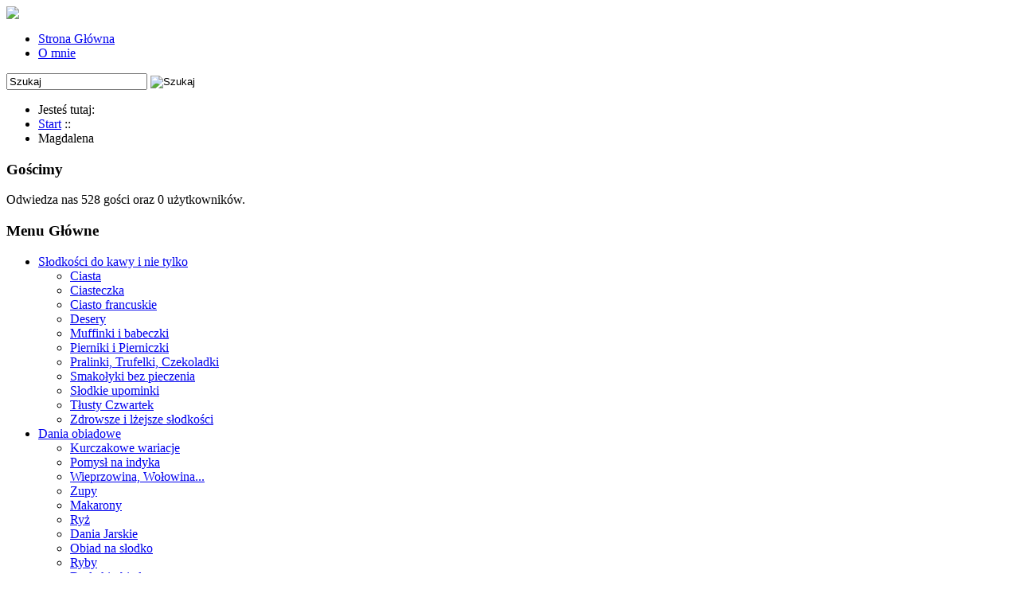

--- FILE ---
content_type: text/html; charset=utf-8
request_url: https://odrobinafinezjiwkuchni.pl/author/43-magdalena?start=1440
body_size: 8820
content:
<!DOCTYPE html PUBLIC "-//W3C//DTD XHTML 1.0 Transitional//EN" "http://www.w3.org/TR/xhtml1/DTD/xhtml1-transitional.dtd">  





<html prefix="og: http://ogp.me/ns#" xmlns="http://www.w3.org/1999/xhtml" xml:lang="pl-pl" lang="pl-pl" >  
   <head>
    <meta name="title" content="Odrobina finezji w kuchni" />  
    <base href="https://odrobinafinezjiwkuchni.pl/author/43-magdalena" />
	<meta http-equiv="content-type" content="text/html; charset=utf-8" />
	<meta name="author" content="Magdalena" />
	<meta property="og:url" content="/author/43-magdalena" />
	<meta property="og:type" content="website" />
	<meta property="og:title" content="Odrobina Finezji w Kuchni - Magdalena" />
	<meta property="og:description" content="You are viewing content from author 'Magdalena'" />
	<meta property="og:image" content="https://odrobinafinezjiwkuchni.pl/media/k2/users/1.png?t=20120305_2123" />
	<meta name="image" content="https://odrobinafinezjiwkuchni.pl/media/k2/users/1.png?t=20120305_2123" />
	<meta name="twitter:card" content="summary" />
	<meta name="twitter:title" content="Odrobina Finezji w Kuchni - Magdalena" />
	<meta name="twitter:description" content="You are viewing content from author 'Magdalena'" />
	<meta name="twitter:image" content="https://odrobinafinezjiwkuchni.pl/media/k2/users/1.png?t=20120305_2123" />
	<meta name="twitter:image:alt" content="Odrobina Finezji w Kuchni - Magdalena" />
	<meta name="description" content="You are viewing content from author 'Magdalena'" />
	<meta name="generator" content="Joomla! - Open Source Content Management" />
	<title>Odrobina Finezji w Kuchni - Magdalena</title>
	<link href="/author/43-magdalena?start=1440" rel="canonical" />
	<link href="/templates/alphatemplate/favicon.ico" rel="shortcut icon" type="image/vnd.microsoft.icon" />
	<link href="https://cdnjs.cloudflare.com/ajax/libs/simple-line-icons/2.4.1/css/simple-line-icons.min.css" rel="stylesheet" type="text/css" />
	<link href="/components/com_k2/css/k2.css?v=2.16" rel="stylesheet" type="text/css" />
	<link href="/modules/mod_ariextmenu/mod_ariextmenu/js/css/menu.min.css" rel="stylesheet" type="text/css" />
	<link href="/modules/mod_ariextmenu/mod_ariextmenu/js/css/menu.fix.css" rel="stylesheet" type="text/css" />
	<style type="text/css">
UL#ariext99 LI A{font-size:16px;font-weight:normal;text-transform:none;text-align:left;}
	</style>
	<script src="/media/jui/js/jquery.min.js?e826e82580f02d9635dbb529fb75f1ea" type="text/javascript"></script>
	<script src="/media/jui/js/jquery-noconflict.js?e826e82580f02d9635dbb529fb75f1ea" type="text/javascript"></script>
	<script src="/media/jui/js/jquery-migrate.min.js?e826e82580f02d9635dbb529fb75f1ea" type="text/javascript"></script>
	<script src="/media/k2/assets/js/k2.frontend.js?v=2.16&sitepath=/" type="text/javascript"></script>
	<script src="/media/jui/js/bootstrap.min.js?e826e82580f02d9635dbb529fb75f1ea" type="text/javascript"></script>
	<script src="/modules/mod_ariextmenu/mod_ariextmenu/js/ext-core.js" type="text/javascript"></script>
	<script src="/modules/mod_ariextmenu/mod_ariextmenu/js/menu.min.js" type="text/javascript"></script>
	<script type="text/javascript">
jQuery(function($){ initTooltips(); $("body").on("subform-row-add", initTooltips); function initTooltips (event, container) { container = container || document;$(container).find(".hasTooltip").tooltip({"html": true,"container": "body"});} });(function() { var _menuInit = function() { new Ext.ux.Menu("ariext99", {"transitionDuration":0.2}); Ext.get("ariext99").select(".ux-menu-sub").removeClass("ux-menu-init-hidden"); }; if (Ext.isIE && typeof(MooTools) != "undefined" && typeof(MooTools.More) != "undefined") window.addEvent("domready", _menuInit); else Ext.onReady(_menuInit); })();
	</script>
	<!--[if IE]><link rel="stylesheet" type="text/css" href="/modules/mod_ariextmenu/mod_ariextmenu/js/css/menu.ie.min.css" /><![endif]-->
	<!--[if lt IE 8]><script type="text/javascript" src="/modules/mod_ariextmenu/mod_ariextmenu/js/fix.js"></script><![endif]-->

     <link rel=”icon” href=”/favicon.ico” type=”image/x-icon” />
      <link rel="stylesheet" href="/templates/system/css/system.css" type="text/css" />
      <link rel="stylesheet" href="/templates/system/css/general.css" type="text/css" />
      <link rel="stylesheet" href="/templates/alphatemplate/css/template.css" type="text/css" />
      <link rel="stylesheet" href="/templates/alphatemplate/css/layout.css" type="text/css" />
      <link rel="stylesheet" href="/templates/alphatemplate/css/menu_style.css" type="text/css" />
     <script type="text/javascript">
       var _gaq = _gaq || [];
       _gaq.push(['_setAccount', 'UA-37465914-1']);
       _gaq.push(['_trackPageview']);

       (function() {
         var ga = document.createElement('script'); ga.type = 'text/javascript'; ga.async = true;
         ga.src = ('https:' == document.location.protocol ? 'https://ssl' : 'http://www') + '.google-analytics.com/ga.js';
         var s = document.getElementsByTagName('script')[0]; s.parentNode.insertBefore(ga, s);
       })();
     </script>
  </head>  
      
   <body> 
  <div id="fb-root"></div>
     <script>(function(d, s, id) {
        var js, fjs = d.getElementsByTagName(s)[0];
        if (d.getElementById(id)) return;
        js = d.createElement(s); js.id = id;
        js.src = "//connect.facebook.net/pl_PL/all.js#xfbml=1";
        fjs.parentNode.insertBefore(js, fjs);
      }(document, 'script', 'facebook-jssdk'));
     </script>
    
   <div id="bg">

     <img class="bg" src="/templates/alphatemplate/images/bg3.jpg">
     <div class="all">
      <div id="top">
          
      </div>
<!--       <div  class="menu bubplastic horizontal orange">
        
         <br class="clearit" /> 
      </div> -->

    <div id="horizontalbar"> <!-- NAVBAR -->
      
<div id="ariext99_container" class="ux-menu-container ux-menu-clearfix">

	<ul id="ariext99" class="ux-menu ux-menu-horizontal">
					<li class="ux-menu-item-main ux-menu-item-level-0 ux-menu-item509 ux-menu-item-parent-pos0 current">
				<a href="/" class=" ux-menu-link-level-0 ux-menu-link-first current">
					Strona Główna									</a>
						</li>
					<li class="ux-menu-item-main ux-menu-item-level-0 ux-menu-item511 ux-menu-item-parent-pos1">
				<a href="/o-mnie" class=" ux-menu-link-level-0 ux-menu-link-last">
					O mnie									</a>
						</li>
			</ul>
</div>
<div id="k2ModuleBox116" class="k2SearchBlock k2LiveSearchBlock">
    <form action="/search" method="get" autocomplete="off" class="k2SearchBlockForm">
        <input type="text" value="Szukaj" name="searchword" class="inputbox" onblur="if (this.value=='') this.value='Szukaj';" onfocus="if (this.value=='Szukaj') this.value='';" />

                        <input type="image" alt="Szukaj" class="button" onclick="this.form.searchword.focus();" src="/components/com_k2/images/search.png" />
                
        
        
                <input type="hidden" name="format" value="html" />
        <input type="hidden" name="t" value="" />
        <input type="hidden" name="tpl" value="search" />
        
            </form>

        <div class="k2LiveSearchResults"></div>
    </div>

    </div>
      
      <div id="breadcrumb"><!-- BREADCRUMBS -->
         		<div class="moduletable">
						<div aria-label="Breadcrumbs" role="navigation">
	<ul itemscope itemtype="https://schema.org/BreadcrumbList" class="breadcrumb">
					<li>
				Jesteś tutaj: &#160;
			</li>
		
						<li itemprop="itemListElement" itemscope itemtype="https://schema.org/ListItem">
											<a itemprop="item" href="/" class="pathway"><span itemprop="name">Start</span></a>
					
											<span class="divider">
							::						</span>
										<meta itemprop="position" content="1">
				</li>
							<li itemprop="itemListElement" itemscope itemtype="https://schema.org/ListItem" class="active">
					<span itemprop="name">
						Magdalena					</span>
					<meta itemprop="position" content="2">
				</li>
				</ul>
</div>
		</div>
	
      </div>     
      <div id="container2">
       <div class="classwrapperleft">
        <div id="left">
          		<div class="moduletable">
							<h3>Gościmy</h3>
						
			<p>Odwiedza nas 528&nbsp;gości oraz&#160;0 użytkowników.</p>

		</div>
			<div class="moduletable">
							<h3>Menu Główne</h3>
						<ul class="nav menu mod-list" id="mainmenu">
<li class="item-484 deeper parent"><a href="/slodkosci" >Słodkości do kawy i nie tylko</a><ul class="nav-child unstyled small"><li class="item-486 parent"><a href="/slodkosci/ciasta" >Ciasta</a></li><li class="item-485"><a href="/slodkosci/ciasteczka" >Ciasteczka</a></li><li class="item-487"><a href="/slodkosci/ciasto-francuskie" >Ciasto francuskie</a></li><li class="item-492"><a href="/slodkosci/desery" >Desery</a></li><li class="item-488"><a href="/slodkosci/muffinki-i-babeczki" >Muffinki i babeczki</a></li><li class="item-489"><a href="/slodkosci/pierniki-i-pierniczki" >Pierniki i Pierniczki</a></li><li class="item-490"><a href="/slodkosci/pralinki-trufelki-czekoladki" >Pralinki, Trufelki, Czekoladki</a></li><li class="item-491"><a href="/slodkosci/ciasta-bez-pieczenia" >Smakołyki bez pieczenia</a></li><li class="item-535"><a href="/slodkosci/slodkie-upominki" >Słodkie upominki</a></li><li class="item-588"><a href="/slodkosci/tlusty-czwartek" >Tłusty Czwartek</a></li><li class="item-589"><a href="/slodkosci/zdrowsze-i-lzejsze-slodkosci" >Zdrowsze i lżejsze słodkości</a></li></ul></li><li class="item-493 deeper parent"><a href="/dania-obiadowe" >Dania obiadowe</a><ul class="nav-child unstyled small"><li class="item-494"><a href="/dania-obiadowe/kurczakowe-wariacje" >Kurczakowe wariacje</a></li><li class="item-587"><a href="/dania-obiadowe/pomysl-na-indyka" >Pomysł na indyka</a></li><li class="item-495"><a href="/dania-obiadowe/schab-cielecina-wolowina" >Wieprzowina, Wołowina...</a></li><li class="item-497"><a href="/dania-obiadowe/zupy" >Zupy</a></li><li class="item-496"><a href="/dania-obiadowe/makarony" >Makarony</a></li><li class="item-542"><a href="/dania-obiadowe/ryz" >Ryż</a></li><li class="item-499"><a href="/dania-obiadowe/dania-jarskie" >Dania Jarskie</a></li><li class="item-498"><a href="/dania-obiadowe/obiad-na-slodko" >Obiad na słodko</a></li><li class="item-556"><a href="/dania-obiadowe/ryby" >Ryby</a></li><li class="item-500"><a href="/dania-obiadowe/dodatki-obiadowe" >Dodatki obiadowe</a></li><li class="item-569"><a href="/dania-obiadowe/pizze-i-tarty" >Pizze i tarty</a></li><li class="item-590"><a href="/dania-obiadowe/dietetycznie" >Dietetycznie :)</a></li></ul></li><li class="item-554"><a href="/sniadania-i-kolacje" >Śniadania i Kolacje</a></li><li class="item-501"><a href="/salatki" >Sałatki</a></li><li class="item-502"><a href="/przekaski" >Przekąski</a></li><li class="item-557"><a href="/dipy-sosy-marynaty" >Dipy / Sosy / Marynaty</a></li><li class="item-503 deeper parent"><a href="/pieczywo" >Domowa piekarnia;)</a><ul class="nav-child unstyled small"><li class="item-504"><a href="/pieczywo/bulkii-buleczki-na-slono" >Bułeczki na słono</a></li><li class="item-505"><a href="/pieczywo/buleczki-na-slodko" >Bułeczki na słodko</a></li><li class="item-506"><a href="/pieczywo/chleby" >Chleby</a></li></ul></li><li class="item-508"><a href="/domowe-produkcje-wlasne" >Domowe Produkcje Własne;)</a></li><li class="item-507"><a href="/napoje" >Napoje, Koktajle, Kawy, Herbaty</a></li><li class="item-570"><a href="/inne" >Inne</a></li></ul>
		</div>
			<div class="moduletable">
							<h3>Najnowsze artykuły</h3>
						
<div id="k2ModuleBox117" class="k2ItemsBlock">
    
        <ul>
                <li class="even">
            <!-- Plugins: BeforeDisplay -->
            
            <!-- K2 Plugins: K2BeforeDisplay -->
            
            
                        <a class="moduleItemTitle" href="/">Choinki marcepanowe</a>
            
            
            <!-- Plugins: AfterDisplayTitle -->
            
            <!-- K2 Plugins: K2AfterDisplayTitle -->
            
            <!-- Plugins: BeforeDisplayContent -->
            
            <!-- K2 Plugins: K2BeforeDisplayContent -->
            
                        <div class="moduleItemIntrotext">
                                <a class="moduleItemImage" href="/" title="Czytaj dalej &quot;Choinki marcepanowe&quot;">
                    <img src="/media/k2/items/cache/0f128b59913cdcbadd50f36dbaae7de6_M.jpg" alt="Choinki marcepanowe" />
                </a>
                
                            </div>
            
            
            <div class="clr"></div>

            
            <div class="clr"></div>

            <!-- Plugins: AfterDisplayContent -->
            
            <!-- K2 Plugins: K2AfterDisplayContent -->
            
            
                        w <a class="moduleItemCategory" href="/slodkosci/ciasteczka">Ciasteczka</a>
            
            
            
            
            
            
            <!-- Plugins: AfterDisplay -->
            
            <!-- K2 Plugins: K2AfterDisplay -->
            
            <div class="clr"></div>
        </li>
                <li class="odd">
            <!-- Plugins: BeforeDisplay -->
            
            <!-- K2 Plugins: K2BeforeDisplay -->
            
            
                        <a class="moduleItemTitle" href="/slodkosci/ciasteczka/ciasteczka-cynamonowe-202412231243">Ciastka cynamonowe</a>
            
            
            <!-- Plugins: AfterDisplayTitle -->
            
            <!-- K2 Plugins: K2AfterDisplayTitle -->
            
            <!-- Plugins: BeforeDisplayContent -->
            
            <!-- K2 Plugins: K2BeforeDisplayContent -->
            
                        <div class="moduleItemIntrotext">
                                <a class="moduleItemImage" href="/slodkosci/ciasteczka/ciasteczka-cynamonowe-202412231243" title="Czytaj dalej &quot;Ciastka cynamonowe&quot;">
                    <img src="/media/k2/items/cache/4b69d1f36462257020a88d256eebfa88_M.jpg" alt="Ciastka cynamonowe" />
                </a>
                
                            </div>
            
            
            <div class="clr"></div>

            
            <div class="clr"></div>

            <!-- Plugins: AfterDisplayContent -->
            
            <!-- K2 Plugins: K2AfterDisplayContent -->
            
            
                        w <a class="moduleItemCategory" href="/slodkosci/ciasteczka">Ciasteczka</a>
            
            
            
            
            
            
            <!-- Plugins: AfterDisplay -->
            
            <!-- K2 Plugins: K2AfterDisplay -->
            
            <div class="clr"></div>
        </li>
                <li class="even">
            <!-- Plugins: BeforeDisplay -->
            
            <!-- K2 Plugins: K2BeforeDisplay -->
            
            
                        <a class="moduleItemTitle" href="/slodkosci/ciasteczka/ciasteczka-piernikowe">Ciasteczka piernikowe</a>
            
            
            <!-- Plugins: AfterDisplayTitle -->
            
            <!-- K2 Plugins: K2AfterDisplayTitle -->
            
            <!-- Plugins: BeforeDisplayContent -->
            
            <!-- K2 Plugins: K2BeforeDisplayContent -->
            
                        <div class="moduleItemIntrotext">
                                <a class="moduleItemImage" href="/slodkosci/ciasteczka/ciasteczka-piernikowe" title="Czytaj dalej &quot;Ciasteczka piernikowe&quot;">
                    <img src="/media/k2/items/cache/b4cd45b9dcdf28778c9b938159445747_M.jpg" alt="Ciasteczka piernikowe" />
                </a>
                
                            </div>
            
            
            <div class="clr"></div>

            
            <div class="clr"></div>

            <!-- Plugins: AfterDisplayContent -->
            
            <!-- K2 Plugins: K2AfterDisplayContent -->
            
            
                        w <a class="moduleItemCategory" href="/slodkosci/ciasteczka">Ciasteczka</a>
            
            
            
            
            
            
            <!-- Plugins: AfterDisplay -->
            
            <!-- K2 Plugins: K2AfterDisplay -->
            
            <div class="clr"></div>
        </li>
                <li class="odd">
            <!-- Plugins: BeforeDisplay -->
            
            <!-- K2 Plugins: K2BeforeDisplay -->
            
            
                        <a class="moduleItemTitle" href="/slodkosci/pierniki-i-pierniczki/czekoladowe-pierniki">Czekoladowe pierniki</a>
            
            
            <!-- Plugins: AfterDisplayTitle -->
            
            <!-- K2 Plugins: K2AfterDisplayTitle -->
            
            <!-- Plugins: BeforeDisplayContent -->
            
            <!-- K2 Plugins: K2BeforeDisplayContent -->
            
                        <div class="moduleItemIntrotext">
                                <a class="moduleItemImage" href="/slodkosci/pierniki-i-pierniczki/czekoladowe-pierniki" title="Czytaj dalej &quot;Czekoladowe pierniki&quot;">
                    <img src="/media/k2/items/cache/ab62275605c41a191b9e46f582304ada_M.jpg" alt="Czekoladowe pierniki" />
                </a>
                
                            </div>
            
            
            <div class="clr"></div>

            
            <div class="clr"></div>

            <!-- Plugins: AfterDisplayContent -->
            
            <!-- K2 Plugins: K2AfterDisplayContent -->
            
            
                        w <a class="moduleItemCategory" href="/slodkosci/pierniki-i-pierniczki">Pierniki i Pierniczki</a>
            
            
            
            
            
            
            <!-- Plugins: AfterDisplay -->
            
            <!-- K2 Plugins: K2AfterDisplay -->
            
            <div class="clr"></div>
        </li>
                <li class="even lastItem">
            <!-- Plugins: BeforeDisplay -->
            
            <!-- K2 Plugins: K2BeforeDisplay -->
            
            
                        <a class="moduleItemTitle" href="/slodkosci/ciasteczka/rogaliki-orzechowe-202412131032">Rogaliki orzechowe</a>
            
            
            <!-- Plugins: AfterDisplayTitle -->
            
            <!-- K2 Plugins: K2AfterDisplayTitle -->
            
            <!-- Plugins: BeforeDisplayContent -->
            
            <!-- K2 Plugins: K2BeforeDisplayContent -->
            
                        <div class="moduleItemIntrotext">
                                <a class="moduleItemImage" href="/slodkosci/ciasteczka/rogaliki-orzechowe-202412131032" title="Czytaj dalej &quot;Rogaliki orzechowe&quot;">
                    <img src="/media/k2/items/cache/008c8534b5d3a2f55fcba82b811ebe8e_M.jpg" alt="Rogaliki orzechowe" />
                </a>
                
                            </div>
            
            
            <div class="clr"></div>

            
            <div class="clr"></div>

            <!-- Plugins: AfterDisplayContent -->
            
            <!-- K2 Plugins: K2AfterDisplayContent -->
            
            
                        w <a class="moduleItemCategory" href="/slodkosci/ciasteczka">Ciasteczka</a>
            
            
            
            
            
            
            <!-- Plugins: AfterDisplay -->
            
            <!-- K2 Plugins: K2AfterDisplay -->
            
            <div class="clr"></div>
        </li>
                <li class="clearList"></li>
    </ul>
    
    
        <div class="k2FeedIcon">
        <a href="/itemlist?format=feed&amp;moduleID=117" title="Subskrybuj to źródło RSS">
            <i class="icon-feed"></i>
            <span>Subskrybuj to źródło RSS</span>
        </a>
        <div class="clr"></div>
    </div>
    </div>
		</div>
			<div class="moduletable">
							<h3>Od Autora</h3>
						

<div class="custom"  >
	<p>Bardzo dziękuję za wszystkie pozostawione komentarze:) Będzie mi bardzo miło, jeśli będziecie dzielić się Waszymi uwagami i opiniami o wypróbowanych przepisach:)</p></div>
		</div>
			<div class="moduletable">
							<h3>Najnowsze Komentarze</h3>
						
<div id="k2ModuleBox118" class="k2LatestCommentsBlock">
        <ul>
                <li class="even">
                        <a class="k2Avatar lcAvatar" href="/domowe-produkcje-wlasne/syrop-szarlotkowy#comment9692" title="Dziękuję za ten przepis :) Zrobiłam pół porcji na próbę,&amp;#8230;">
                <img src="/components/com_k2/images/placeholder/user.png" alt="Kasia" style="width:50px;height:auto;" />
            </a>
            
                        <a href="/domowe-produkcje-wlasne/syrop-szarlotkowy#comment9692"><span class="lcComment">Dziękuję za ten przepis :) Zrobiłam pół porcji na próbę,&#8230;</span></a>
            
            
                        <span class="lcCommentDate">
                                dodany %PM, %21 %919 %2024 %23:%Wrz                            </span>
            
            <div class="clr"></div>

                        <span class="lcItemTitle"><a href="/domowe-produkcje-wlasne/syrop-szarlotkowy">Syrop szarlotkowy</a></span>
            
                        <span class="lcItemCategory">(<a href="/domowe-produkcje-wlasne">Domowe Produkcje własne;)</a>)</span>
            
            <div class="clr"></div>
        </li>
                <li class="odd">
                        <a class="k2Avatar lcAvatar" href="/dania-obiadowe/dania-jarskie/cachapas-kukurydziane-placki#comment7850" title="Na drugi dzień odsmażane na chrupiąco na patelni na oleju&amp;#8230;">
                <img src="/components/com_k2/images/placeholder/user.png" alt="Renata " style="width:50px;height:auto;" />
            </a>
            
                        <a href="/dania-obiadowe/dania-jarskie/cachapas-kukurydziane-placki#comment7850"><span class="lcComment">Na drugi dzień odsmażane na chrupiąco na patelni na oleju&#8230;</span></a>
            
            
                        <span class="lcCommentDate">
                                dodany %AM, %15 %335 %2024 %08:%Sty                            </span>
            
            <div class="clr"></div>

                        <span class="lcItemTitle"><a href="/dania-obiadowe/dania-jarskie/cachapas-kukurydziane-placki">Cachapas – kukurydziane placki</a></span>
            
                        <span class="lcItemCategory">(<a href="/dania-obiadowe/dania-jarskie">Dania Jarskie</a>)</span>
            
            <div class="clr"></div>
        </li>
                <li class="even">
                        <a class="k2Avatar lcAvatar" href="/slodkosci/pierniki-i-pierniczki/pierniczki-bez-miodu#comment6236" title="Moje pierwsze pierniczki które robiłam sama, są pyszne A robienie&amp;#8230;">
                <img src="/components/com_k2/images/placeholder/user.png" alt="Zuza" style="width:50px;height:auto;" />
            </a>
            
                        <a href="/slodkosci/pierniki-i-pierniczki/pierniczki-bez-miodu#comment6236"><span class="lcComment">Moje pierwsze pierniczki które robiłam sama, są pyszne A robienie&#8230;</span></a>
            
            
                        <span class="lcCommentDate">
                                dodany %PM, %23 %614 %2022 %14:%Gru                            </span>
            
            <div class="clr"></div>

                        <span class="lcItemTitle"><a href="/slodkosci/pierniki-i-pierniczki/pierniczki-bez-miodu">Pierniczki bez miodu</a></span>
            
                        <span class="lcItemCategory">(<a href="/slodkosci/pierniki-i-pierniczki">Pierniki i Pierniczki</a>)</span>
            
            <div class="clr"></div>
        </li>
                <li class="odd">
                        <a class="k2Avatar lcAvatar" href="/slodkosci/pierniki-i-pierniczki/pierniczki-bez-miodu#comment6194" title="Właśnie upiekliśmy z synem i zajad . Nawet nie wiem&amp;#8230;">
                <img src="/components/com_k2/images/placeholder/user.png" alt="Madi" style="width:50px;height:auto;" />
            </a>
            
                        <a href="/slodkosci/pierniki-i-pierniczki/pierniczki-bez-miodu#comment6194"><span class="lcComment">Właśnie upiekliśmy z synem i zajad . Nawet nie wiem&#8230;</span></a>
            
            
                        <span class="lcCommentDate">
                                dodany %AM, %17 %363 %2022 %08:%Gru                            </span>
            
            <div class="clr"></div>

                        <span class="lcItemTitle"><a href="/slodkosci/pierniki-i-pierniczki/pierniczki-bez-miodu">Pierniczki bez miodu</a></span>
            
                        <span class="lcItemCategory">(<a href="/slodkosci/pierniki-i-pierniczki">Pierniki i Pierniczki</a>)</span>
            
            <div class="clr"></div>
        </li>
                <li class="even lastItem">
                        <a class="k2Avatar lcAvatar" href="/slodkosci/pierniki-i-pierniczki/pierniczki-bez-miodu#comment6167" title="Posprawdzałam co nieco na temat możliwych przyczyn gorzkości pierników czy&amp;#8230;">
                <img src="/media/k2/users/1.png?t=20120305_2123" alt="Magdalena" style="width:50px;height:auto;" />
            </a>
            
                        <a href="/slodkosci/pierniki-i-pierniczki/pierniczki-bez-miodu#comment6167"><span class="lcComment">Posprawdzałam co nieco na temat możliwych przyczyn gorzkości pierników czy&#8230;</span></a>
            
            
                        <span class="lcCommentDate">
                                dodany %PM, %12 %949 %2022 %22:%Gru                            </span>
            
            <div class="clr"></div>

                        <span class="lcItemTitle"><a href="/slodkosci/pierniki-i-pierniczki/pierniczki-bez-miodu">Pierniczki bez miodu</a></span>
            
                        <span class="lcItemCategory">(<a href="/slodkosci/pierniki-i-pierniczki">Pierniki i Pierniczki</a>)</span>
            
            <div class="clr"></div>
        </li>
                <li class="clearList"></li>
    </ul>
    
    </div>
		</div>
			<div class="moduletable">
							<h3>Tagi</h3>
						
<div id="k2ModuleBox119" class="k2TagCloudBlock">
            <a href="/tag/bez pieczenia" style="font-size:153%" title="65 artykułów z etykietą bez pieczenia">
        bez pieczenia    </a>
                <a href="/tag/bita śmietana" style="font-size:138%" title="53 artykułów z etykietą bita śmietana">
        bita śmietana    </a>
                <a href="/tag/Boże Narodzenie" style="font-size:163%" title="74 artykułów z etykietą Boże Narodzenie">
        Boże Narodzenie    </a>
                <a href="/tag/ciasta" style="font-size:300%" title="188 artykułów z etykietą ciasta">
        ciasta    </a>
                <a href="/tag/ciasteczka" style="font-size:228%" title="128 artykułów z etykietą ciasteczka">
        ciasteczka    </a>
                <a href="/tag/ciastka" style="font-size:196%" title="101 artykułów z etykietą ciastka">
        ciastka    </a>
                <a href="/tag/ciasto" style="font-size:208%" title="111 artykułów z etykietą ciasto">
        ciasto    </a>
                <a href="/tag/czekolada" style="font-size:211%" title="114 artykułów z etykietą czekolada">
        czekolada    </a>
                <a href="/tag/deser" style="font-size:184%" title="91 artykułów z etykietą deser">
        deser    </a>
                <a href="/tag/desery" style="font-size:156%" title="68 artykułów z etykietą desery">
        desery    </a>
                <a href="/tag/domowe produkcje własne" style="font-size:148%" title="61 artykułów z etykietą domowe produkcje własne">
        domowe produkcje własne    </a>
                <a href="/tag/jajka" style="font-size:138%" title="53 artykułów z etykietą jajka">
        jajka    </a>
                <a href="/tag/kawa" style="font-size:144%" title="58 artykułów z etykietą kawa">
        kawa    </a>
                <a href="/tag/kolacja" style="font-size:184%" title="91 artykułów z etykietą kolacja">
        kolacja    </a>
                <a href="/tag/kruche" style="font-size:175%" title="84 artykułów z etykietą kruche">
        kruche    </a>
                <a href="/tag/kurczak" style="font-size:190%" title="96 artykułów z etykietą kurczak">
        kurczak    </a>
                <a href="/tag/maliny" style="font-size:151%" title="64 artykułów z etykietą maliny">
        maliny    </a>
                <a href="/tag/mascarpone" style="font-size:144%" title="58 artykułów z etykietą mascarpone">
        mascarpone    </a>
                <a href="/tag/maślane" style="font-size:142%" title="56 artykułów z etykietą maślane">
        maślane    </a>
                <a href="/tag/migdały" style="font-size:139%" title="54 artykułów z etykietą migdały">
        migdały    </a>
                <a href="/tag/napoje" style="font-size:142%" title="56 artykułów z etykietą napoje">
        napoje    </a>
                <a href="/tag/obiad" style="font-size:221%" title="122 artykułów z etykietą obiad">
        obiad    </a>
                <a href="/tag/papryka" style="font-size:177%" title="85 artykułów z etykietą papryka">
        papryka    </a>
                <a href="/tag/pieczarki" style="font-size:142%" title="56 artykułów z etykietą pieczarki">
        pieczarki    </a>
                <a href="/tag/pieczywo" style="font-size:143%" title="57 artykułów z etykietą pieczywo">
        pieczywo    </a>
                <a href="/tag/przekąski" style="font-size:146%" title="60 artykułów z etykietą przekąski">
        przekąski    </a>
                <a href="/tag/sałatka" style="font-size:145%" title="59 artykułów z etykietą sałatka">
        sałatka    </a>
                <a href="/tag/sałatki" style="font-size:151%" title="64 artykułów z etykietą sałatki">
        sałatki    </a>
                <a href="/tag/truskawki" style="font-size:187%" title="94 artykułów z etykietą truskawki">
        truskawki    </a>
                <a href="/tag/śniadanie" style="font-size:157%" title="69 artykułów z etykietą śniadanie">
        śniadanie    </a>
            <div class="clr"></div>
</div>
		</div>
	

        </div>
   
       </div>
        <div id="content">
          <div id="system-message-container">
	</div>

          
<!-- Start K2 User Layout -->
<div id="k2Container" class="userView">
    
    
        <div class="userBlock">
        
        
                <h2>Magdalena</h2>
        
        
        
        <div class="clr"></div>

        
        <div class="clr"></div>
    </div>
    
        <!-- Item list -->
    <div class="userItemList">
                <!-- Start K2 Item Layout -->
        <div class="userItemView">
            <!-- Plugins: BeforeDisplay -->
            
            <!-- K2 Plugins: K2BeforeDisplay -->
            
            <div class="userItemHeader">
                
                            </div>

            <!-- Plugins: AfterDisplayTitle -->
            
            <!-- K2 Plugins: K2AfterDisplayTitle -->
            
            <div class="userItemBody">
                <!-- Plugins: BeforeDisplayContent -->
                
                <!-- K2 Plugins: K2BeforeDisplayContent -->
                
                
                
                <div class="clr"></div>

                <!-- Plugins: AfterDisplayContent -->
                
                <!-- K2 Plugins: K2AfterDisplayContent -->
                
                <div class="clr"></div>
            </div>

                        <div class="userItemLinks">
                
                                <!-- Item tags -->
                <div class="userItemTagsBlock">
                    <span>Etykiety</span>
                    <ul class="userItemTags">
                                                <li><a href="/tag/pieczarki">pieczarki</a></li>
                                                <li><a href="/tag/zupy">zupy</a></li>
                                            </ul>
                    <div class="clr"></div>
                </div>
                
                <div class="clr"></div>
            </div>
            
            <div class="clr"></div>

            
            
            <div class="clr"></div>

            <!-- Plugins: AfterDisplay -->
            
            <!-- K2 Plugins: K2AfterDisplay -->
            
            <div class="clr"></div>
        </div>
        <!-- End K2 Item Layout -->

                <!-- Start K2 Item Layout -->
        <div class="userItemView">
            <!-- Plugins: BeforeDisplay -->
            
            <!-- K2 Plugins: K2BeforeDisplay -->
            
            <div class="userItemHeader">
                
                            </div>

            <!-- Plugins: AfterDisplayTitle -->
            
            <!-- K2 Plugins: K2AfterDisplayTitle -->
            
            <div class="userItemBody">
                <!-- Plugins: BeforeDisplayContent -->
                
                <!-- K2 Plugins: K2BeforeDisplayContent -->
                
                
                
                <div class="clr"></div>

                <!-- Plugins: AfterDisplayContent -->
                
                <!-- K2 Plugins: K2AfterDisplayContent -->
                
                <div class="clr"></div>
            </div>

                        <div class="userItemLinks">
                
                                <!-- Item tags -->
                <div class="userItemTagsBlock">
                    <span>Etykiety</span>
                    <ul class="userItemTags">
                                                <li><a href="/tag/pieczarki">pieczarki</a></li>
                                                <li><a href="/tag/zupy">zupy</a></li>
                                                <li><a href="/tag/ziemniaki">ziemniaki</a></li>
                                            </ul>
                    <div class="clr"></div>
                </div>
                
                <div class="clr"></div>
            </div>
            
            <div class="clr"></div>

            
            
            <div class="clr"></div>

            <!-- Plugins: AfterDisplay -->
            
            <!-- K2 Plugins: K2AfterDisplay -->
            
            <div class="clr"></div>
        </div>
        <!-- End K2 Item Layout -->

                <!-- Start K2 Item Layout -->
        <div class="userItemView">
            <!-- Plugins: BeforeDisplay -->
            
            <!-- K2 Plugins: K2BeforeDisplay -->
            
            <div class="userItemHeader">
                
                            </div>

            <!-- Plugins: AfterDisplayTitle -->
            
            <!-- K2 Plugins: K2AfterDisplayTitle -->
            
            <div class="userItemBody">
                <!-- Plugins: BeforeDisplayContent -->
                
                <!-- K2 Plugins: K2BeforeDisplayContent -->
                
                
                
                <div class="clr"></div>

                <!-- Plugins: AfterDisplayContent -->
                
                <!-- K2 Plugins: K2AfterDisplayContent -->
                
                <div class="clr"></div>
            </div>

                        <div class="userItemLinks">
                
                                <!-- Item tags -->
                <div class="userItemTagsBlock">
                    <span>Etykiety</span>
                    <ul class="userItemTags">
                                                <li><a href="/tag/zupy">zupy</a></li>
                                                <li><a href="/tag/brukselka">brukselka</a></li>
                                            </ul>
                    <div class="clr"></div>
                </div>
                
                <div class="clr"></div>
            </div>
            
            <div class="clr"></div>

            
            
            <div class="clr"></div>

            <!-- Plugins: AfterDisplay -->
            
            <!-- K2 Plugins: K2AfterDisplay -->
            
            <div class="clr"></div>
        </div>
        <!-- End K2 Item Layout -->

                <!-- Start K2 Item Layout -->
        <div class="userItemView">
            <!-- Plugins: BeforeDisplay -->
            
            <!-- K2 Plugins: K2BeforeDisplay -->
            
            <div class="userItemHeader">
                
                            </div>

            <!-- Plugins: AfterDisplayTitle -->
            
            <!-- K2 Plugins: K2AfterDisplayTitle -->
            
            <div class="userItemBody">
                <!-- Plugins: BeforeDisplayContent -->
                
                <!-- K2 Plugins: K2BeforeDisplayContent -->
                
                
                
                <div class="clr"></div>

                <!-- Plugins: AfterDisplayContent -->
                
                <!-- K2 Plugins: K2AfterDisplayContent -->
                
                <div class="clr"></div>
            </div>

                        <div class="userItemLinks">
                
                                <!-- Item tags -->
                <div class="userItemTagsBlock">
                    <span>Etykiety</span>
                    <ul class="userItemTags">
                                                <li><a href="/tag/zupy">zupy</a></li>
                                                <li><a href="/tag/og%C3%B3rki+kiszone">ogórki kiszone</a></li>
                                            </ul>
                    <div class="clr"></div>
                </div>
                
                <div class="clr"></div>
            </div>
            
            <div class="clr"></div>

            
            
            <div class="clr"></div>

            <!-- Plugins: AfterDisplay -->
            
            <!-- K2 Plugins: K2AfterDisplay -->
            
            <div class="clr"></div>
        </div>
        <!-- End K2 Item Layout -->

                <!-- Start K2 Item Layout -->
        <div class="userItemView">
            <!-- Plugins: BeforeDisplay -->
            
            <!-- K2 Plugins: K2BeforeDisplay -->
            
            <div class="userItemHeader">
                
                            </div>

            <!-- Plugins: AfterDisplayTitle -->
            
            <!-- K2 Plugins: K2AfterDisplayTitle -->
            
            <div class="userItemBody">
                <!-- Plugins: BeforeDisplayContent -->
                
                <!-- K2 Plugins: K2BeforeDisplayContent -->
                
                
                
                <div class="clr"></div>

                <!-- Plugins: AfterDisplayContent -->
                
                <!-- K2 Plugins: K2AfterDisplayContent -->
                
                <div class="clr"></div>
            </div>

                        <div class="userItemLinks">
                
                                <!-- Item tags -->
                <div class="userItemTagsBlock">
                    <span>Etykiety</span>
                    <ul class="userItemTags">
                                                <li><a href="/tag/ry%C5%BC">ryż</a></li>
                                                <li><a href="/tag/sa%C5%82atki">sałatki</a></li>
                                                <li><a href="/tag/tu%C5%84czyk">tuńczyk</a></li>
                                            </ul>
                    <div class="clr"></div>
                </div>
                
                <div class="clr"></div>
            </div>
            
            <div class="clr"></div>

            
            
            <div class="clr"></div>

            <!-- Plugins: AfterDisplay -->
            
            <!-- K2 Plugins: K2AfterDisplay -->
            
            <div class="clr"></div>
        </div>
        <!-- End K2 Item Layout -->

                <!-- Start K2 Item Layout -->
        <div class="userItemView">
            <!-- Plugins: BeforeDisplay -->
            
            <!-- K2 Plugins: K2BeforeDisplay -->
            
            <div class="userItemHeader">
                
                            </div>

            <!-- Plugins: AfterDisplayTitle -->
            
            <!-- K2 Plugins: K2AfterDisplayTitle -->
            
            <div class="userItemBody">
                <!-- Plugins: BeforeDisplayContent -->
                
                <!-- K2 Plugins: K2BeforeDisplayContent -->
                
                
                
                <div class="clr"></div>

                <!-- Plugins: AfterDisplayContent -->
                
                <!-- K2 Plugins: K2AfterDisplayContent -->
                
                <div class="clr"></div>
            </div>

                        <div class="userItemLinks">
                
                                <!-- Item tags -->
                <div class="userItemTagsBlock">
                    <span>Etykiety</span>
                    <ul class="userItemTags">
                                                <li><a href="/tag/przek%C4%85ski">przekąski</a></li>
                                                <li><a href="/tag/impreza">impreza</a></li>
                                                <li><a href="/tag/paluszki">paluszki</a></li>
                                                <li><a href="/tag/chilli">chilli</a></li>
                                            </ul>
                    <div class="clr"></div>
                </div>
                
                <div class="clr"></div>
            </div>
            
            <div class="clr"></div>

            
            
            <div class="clr"></div>

            <!-- Plugins: AfterDisplay -->
            
            <!-- K2 Plugins: K2AfterDisplay -->
            
            <div class="clr"></div>
        </div>
        <!-- End K2 Item Layout -->

                <!-- Start K2 Item Layout -->
        <div class="userItemView">
            <!-- Plugins: BeforeDisplay -->
            
            <!-- K2 Plugins: K2BeforeDisplay -->
            
            <div class="userItemHeader">
                
                            </div>

            <!-- Plugins: AfterDisplayTitle -->
            
            <!-- K2 Plugins: K2AfterDisplayTitle -->
            
            <div class="userItemBody">
                <!-- Plugins: BeforeDisplayContent -->
                
                <!-- K2 Plugins: K2BeforeDisplayContent -->
                
                
                
                <div class="clr"></div>

                <!-- Plugins: AfterDisplayContent -->
                
                <!-- K2 Plugins: K2AfterDisplayContent -->
                
                <div class="clr"></div>
            </div>

                        <div class="userItemLinks">
                
                                <!-- Item tags -->
                <div class="userItemTagsBlock">
                    <span>Etykiety</span>
                    <ul class="userItemTags">
                                                <li><a href="/tag/obiad">obiad</a></li>
                                                <li><a href="/tag/wo%C5%82owina">wołowina</a></li>
                                                <li><a href="/tag/gulasz">gulasz</a></li>
                                            </ul>
                    <div class="clr"></div>
                </div>
                
                <div class="clr"></div>
            </div>
            
            <div class="clr"></div>

            
            
            <div class="clr"></div>

            <!-- Plugins: AfterDisplay -->
            
            <!-- K2 Plugins: K2AfterDisplay -->
            
            <div class="clr"></div>
        </div>
        <!-- End K2 Item Layout -->

                <!-- Start K2 Item Layout -->
        <div class="userItemView">
            <!-- Plugins: BeforeDisplay -->
            
            <!-- K2 Plugins: K2BeforeDisplay -->
            
            <div class="userItemHeader">
                
                            </div>

            <!-- Plugins: AfterDisplayTitle -->
            
            <!-- K2 Plugins: K2AfterDisplayTitle -->
            
            <div class="userItemBody">
                <!-- Plugins: BeforeDisplayContent -->
                
                <!-- K2 Plugins: K2BeforeDisplayContent -->
                
                
                
                <div class="clr"></div>

                <!-- Plugins: AfterDisplayContent -->
                
                <!-- K2 Plugins: K2AfterDisplayContent -->
                
                <div class="clr"></div>
            </div>

                        <div class="userItemLinks">
                
                                <!-- Item tags -->
                <div class="userItemTagsBlock">
                    <span>Etykiety</span>
                    <ul class="userItemTags">
                                                <li><a href="/tag/wieprzowina">wieprzowina</a></li>
                                                <li><a href="/tag/imbir">imbir</a></li>
                                                <li><a href="/tag/pol%C4%99dwiczki+wieprzowe">polędwiczki wieprzowe</a></li>
                                            </ul>
                    <div class="clr"></div>
                </div>
                
                <div class="clr"></div>
            </div>
            
            <div class="clr"></div>

            
            
            <div class="clr"></div>

            <!-- Plugins: AfterDisplay -->
            
            <!-- K2 Plugins: K2AfterDisplay -->
            
            <div class="clr"></div>
        </div>
        <!-- End K2 Item Layout -->

                <!-- Start K2 Item Layout -->
        <div class="userItemView">
            <!-- Plugins: BeforeDisplay -->
            
            <!-- K2 Plugins: K2BeforeDisplay -->
            
            <div class="userItemHeader">
                
                            </div>

            <!-- Plugins: AfterDisplayTitle -->
            
            <!-- K2 Plugins: K2AfterDisplayTitle -->
            
            <div class="userItemBody">
                <!-- Plugins: BeforeDisplayContent -->
                
                <!-- K2 Plugins: K2BeforeDisplayContent -->
                
                
                
                <div class="clr"></div>

                <!-- Plugins: AfterDisplayContent -->
                
                <!-- K2 Plugins: K2AfterDisplayContent -->
                
                <div class="clr"></div>
            </div>

                        <div class="userItemLinks">
                
                                <!-- Item tags -->
                <div class="userItemTagsBlock">
                    <span>Etykiety</span>
                    <ul class="userItemTags">
                                                <li><a href="/tag/ziemniaki">ziemniaki</a></li>
                                                <li><a href="/tag/dodatek+obiadowy">dodatek obiadowy</a></li>
                                            </ul>
                    <div class="clr"></div>
                </div>
                
                <div class="clr"></div>
            </div>
            
            <div class="clr"></div>

            
            
            <div class="clr"></div>

            <!-- Plugins: AfterDisplay -->
            
            <!-- K2 Plugins: K2AfterDisplay -->
            
            <div class="clr"></div>
        </div>
        <!-- End K2 Item Layout -->

                <!-- Start K2 Item Layout -->
        <div class="userItemView">
            <!-- Plugins: BeforeDisplay -->
            
            <!-- K2 Plugins: K2BeforeDisplay -->
            
            <div class="userItemHeader">
                
                            </div>

            <!-- Plugins: AfterDisplayTitle -->
            
            <!-- K2 Plugins: K2AfterDisplayTitle -->
            
            <div class="userItemBody">
                <!-- Plugins: BeforeDisplayContent -->
                
                <!-- K2 Plugins: K2BeforeDisplayContent -->
                
                
                
                <div class="clr"></div>

                <!-- Plugins: AfterDisplayContent -->
                
                <!-- K2 Plugins: K2AfterDisplayContent -->
                
                <div class="clr"></div>
            </div>

                        <div class="userItemLinks">
                
                                <!-- Item tags -->
                <div class="userItemTagsBlock">
                    <span>Etykiety</span>
                    <ul class="userItemTags">
                                                <li><a href="/tag/przek%C4%85ski">przekąski</a></li>
                                                <li><a href="/tag/%C5%9Bniadanie">śniadanie</a></li>
                                                <li><a href="/tag/roszponka">roszponka</a></li>
                                                <li><a href="/tag/jajka">jajka</a></li>
                                            </ul>
                    <div class="clr"></div>
                </div>
                
                <div class="clr"></div>
            </div>
            
            <div class="clr"></div>

            
            
            <div class="clr"></div>

            <!-- Plugins: AfterDisplay -->
            
            <!-- K2 Plugins: K2AfterDisplay -->
            
            <div class="clr"></div>
        </div>
        <!-- End K2 Item Layout -->

            </div>

    <!-- Pagination -->
        <div class="k2Pagination">
        <div class="k2PaginationLinks">
            <ul>
	<li class="pagination-start"><a title="start" href="/author/43-magdalena?start=0" class="hasTooltip pagenav">start</a></li>
	<li class="pagination-prev"><a title="Poprzedni artykuł" href="/author/43-magdalena?start=1430" class="hasTooltip pagenav">Poprzedni artykuł</a></li>
			<li><a href="/author/43-magdalena?start=1390" class="pagenav">140</a></li>			<li><a href="/author/43-magdalena?start=1400" class="pagenav">141</a></li>			<li><a href="/author/43-magdalena?start=1410" class="pagenav">142</a></li>			<li><a href="/author/43-magdalena?start=1420" class="pagenav">143</a></li>			<li><a href="/author/43-magdalena?start=1430" class="pagenav">144</a></li>			<li><span class="pagenav">145</span></li>			<li><a href="/author/43-magdalena?start=1450" class="pagenav">146</a></li>			<li><a href="/author/43-magdalena?start=1460" class="pagenav">147</a></li>			<li><a href="/author/43-magdalena?start=1470" class="pagenav">148</a></li>			<li><a href="/author/43-magdalena?start=1480" class="pagenav">149</a></li>		<li class="pagination-next"><a title="Następny artykuł" href="/author/43-magdalena?start=1450" class="hasTooltip pagenav">Następny artykuł</a></li>
	<li class="pagination-end"><a title="koniec" href="/author/43-magdalena?start=1540" class="hasTooltip pagenav">koniec</a></li>
</ul>
        </div>
        <div class="k2PaginationCounter">
            Strona 145 z 155        </div>
    </div>
        </div>
<!-- End K2 User Layout -->

<!-- JoomlaWorks "K2" (v2.16) | Learn more about K2 at https://getk2.org -->


        </div>
      </div>
             <div id="copyrights">
        		<div class="moduletable">
							<h3>Prawa Autorskie i informacje o cookies</h3>
						
<div id="k2ModuleBox121" class="k2CustomCodeBlock">
    <p>Prawa autorskie zastrzeżone. Wszystkie zdjęcia są moją własnością. Nie wyrażam zgody na ich kopiowanie i umieszczanie na innych stronach internetowych lub w publikacjach drukowanych. <br><br>
Strona wykorzystuje ciasteczka w celu analizy możliwości optymalizacji jej dostępności. NIE są zbierane dane w celach marketingowych, jak również nie śledzimy naszych gości.
Jeśli nie zgadzasz się na ewentualne ciasteczka to możesz wyłączyć ich obsługę w przeglądarce lub opuść tę stronę (pozostanie na niej będzie traktowane jako wyrażenie zgody na wykorzystywanie mechanizmu ciasteczek)
</p>

<a href="http://zmiksowani.pl" title="Mikser Kulinarny - przepisy kulinarne i wyszukiwarka przepisów" target="_blank"><img src="http://static.zmiksowani.pl/button/?src=banner-nowy-120x90-light.png&hash=767b2cc82cecc0385fe6f1086dd2c748" width="120" height="90" border="0" alt="Mikser Kulinarny - przepisy kulinarne i wyszukiwarka przepisów"/></a>
</div>
		</div>
	
       </div>
             
     </div>    
    
     <div id="footer-outer">
      
             <div id="footer-sub">
            <div id="footer">
              

<div class="custom"  >
	<p><span style="font-size: 8pt; color: #808080;">Strona wykonana przez Alpha; Luty 2012</span></p></div>

              
            </div><!-- end footer -->
         </div>
         </div> <!-- end footer-outer-->
   </div>

     
     // FB
     <div id="like-box">
       <div class="outside">
         <div class="inside">
           <div class="fb-like-box" data-href="http://www.facebook.com/pages/Odrobina-Finezji-w-Kuchni/1428397854053742" data-height="400" data-colorscheme="light" data-show-faces="true" data-header="true" data-stream="false" data-show-border="true"></div>
         </div>
       </div>
       <div class="belt">facebook</div>
     </div>
   </body>  
</html>  
